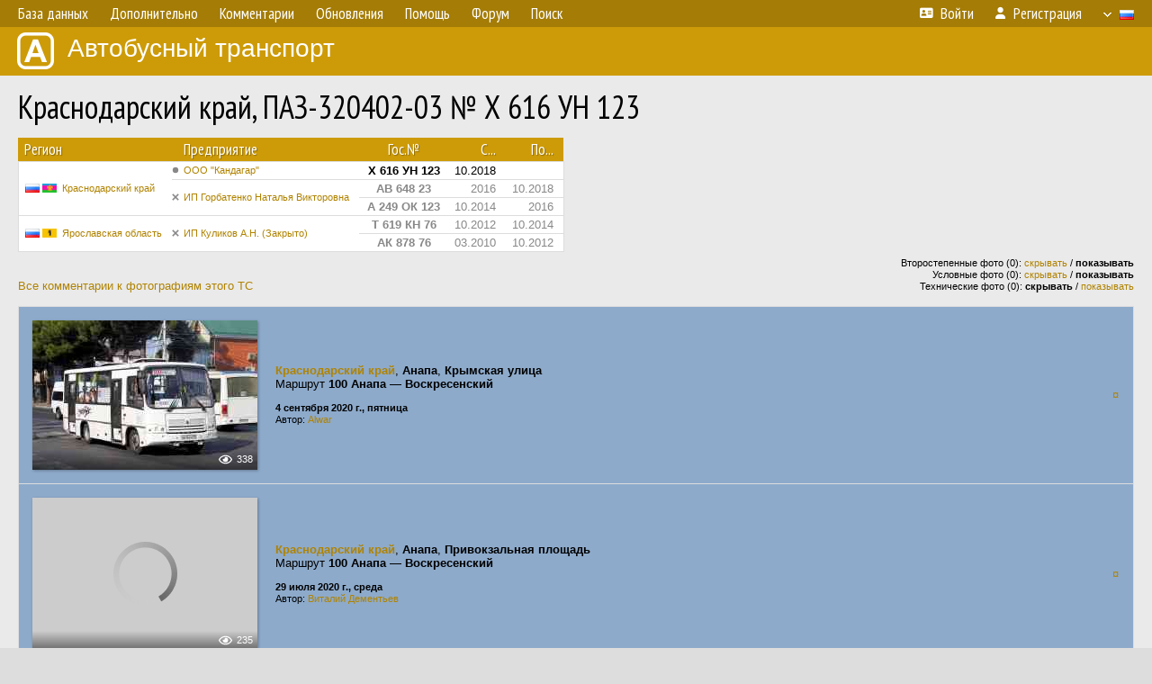

--- FILE ---
content_type: text/html; charset=UTF-8
request_url: http://fotobus.msk.ru/vehicle/33383/?hl_pid=672194
body_size: 6059
content:
<!DOCTYPE html>
<html lang="ru">
<head>
<meta http-equiv="content-type" content="text/html;charset=UTF-8">
<meta name="description" content="Крупнейшая фотогалерея автобусного транспорта России и мира. Базы подвижного состава.">
<meta name="keywords" content="автобус фотогалерея городской транспорт фотографии междугородний транспорт база данных подвижной состав">
<meta name="theme-color" content="#cd9b08">
<meta property="og:title" content="Краснодарский край, ПАЗ-320402-03 № Х 616 УН 123">
<meta name="viewport" content="width=1000,user-scalable=yes">
<title>Краснодарский край, ПАЗ-320402-03 № Х 616 УН 123 — Автобусный транспорт</title>
<link rel="alternate" hreflang="x-default" href="https://fotobus.msk.ru/vehicle/33383/?hl_pid=672194">
<link rel="alternate" hreflang="ru" href="https://fotobus.msk.ru/vehicle/33383/?hl_pid=672194&amp;lang=ru">
<link rel="alternate" hreflang="be" href="https://fotobus.msk.ru/vehicle/33383/?hl_pid=672194&amp;lang=be">
<link rel="alternate" hreflang="uk" href="https://fotobus.msk.ru/vehicle/33383/?hl_pid=672194&amp;lang=uk">
<link rel="alternate" hreflang="kk" href="https://fotobus.msk.ru/vehicle/33383/?hl_pid=672194&amp;lang=kk">
<link rel="alternate" hreflang="pl" href="https://fotobus.msk.ru/vehicle/33383/?hl_pid=672194&amp;lang=pl">
<link rel="alternate" hreflang="cs" href="https://fotobus.msk.ru/vehicle/33383/?hl_pid=672194&amp;lang=cs">
<link rel="alternate" hreflang="en" href="https://fotobus.msk.ru/vehicle/33383/?hl_pid=672194&amp;lang=en">
<link rel="alternate" hreflang="es" href="https://fotobus.msk.ru/vehicle/33383/?hl_pid=672194&amp;lang=es">
<link rel="alternate" hreflang="de" href="https://fotobus.msk.ru/vehicle/33383/?hl_pid=672194&amp;lang=de">
<link rel="alternate" hreflang="lt" href="https://fotobus.msk.ru/vehicle/33383/?hl_pid=672194&amp;lang=lt">
<link rel="alternate" hreflang="lv" href="https://fotobus.msk.ru/vehicle/33383/?hl_pid=672194&amp;lang=lv">
<link rel="alternate" hreflang="hu" href="https://fotobus.msk.ru/vehicle/33383/?hl_pid=672194&amp;lang=hu">
<link rel="alternate" hreflang="el" href="https://fotobus.msk.ru/vehicle/33383/?hl_pid=672194&amp;lang=el">
<link rel="shortcut icon" type="image/png" href="//fotobus.msk.ru/img/icons/fb_16.png">
<link rel="icon" type="image/png" href="//fotobus.msk.ru/img/icons/fb_16.png">
<link rel="apple-touch-icon" sizes="57x57" href="/img/icons/fb_57.png">
<link rel="apple-touch-icon" sizes="72x72" href="/img/icons/fb_72.png">
<link rel="apple-touch-icon" sizes="76x76" href="/img/icons/fb_76.png">
<link rel="apple-touch-icon" sizes="114x114" href="/img/icons/fb_114.png">
<link rel="apple-touch-icon" sizes="120x120" href="/img/icons/fb_120.png">
<link rel="apple-touch-icon" sizes="144x144" href="/img/icons/fb_144.png">
<link rel="apple-touch-icon" sizes="152x152" href="/img/icons/fb_152.png">
<link rel="shortcut icon" sizes="196x196" href="/img/icons/fb_512.png">
<link rel="shortcut icon" sizes="128x128" href="/img/icons/fb_128.png">
<link rel="shortcut icon" sizes="96x96" href="/img/icons/fb_96.png">
<link rel="shortcut icon" sizes="72x72" href="/img/icons/fb_72.png">
<link rel="shortcut icon" sizes="48x48" href="/img/icons/fb_48.png">
<link rel="shortcut icon" sizes="32x32" href="/img/icons/fb_32.png">
<link rel="shortcut icon" sizes="16x16" href="/img/icons/fb_16.png">
<link rel="preconnect" href="https://fonts.googleapis.com">
<link rel="preconnect" href="https://fonts.gstatic.com" crossorigin>
<link href="https://fonts.googleapis.com/css2?family=PT+Sans+Narrow:wght@400;700&amp;display=swap" rel="stylesheet">
<link rel="stylesheet" href="/css/fontawesome/css/all.min.css?1649450942">
<link rel="stylesheet" href="/css/style.css?1758309865">
<link rel="stylesheet" href="/css/desktop.css?1704281051">
<link rel="stylesheet" href="/css/comments.css?1709572146">
<script src="/js/jquery.js?1507064400"></script>
<script src="/js/jquery.lazy.min.js?1595590838"></script>
<script src="/js/core.js?1758310255"></script>
<script src="/comments.js?1705518204"></script>
<script>var pid = -33383;</script>
<script async src="//pagead2.googlesyndication.com/pagead/js/adsbygoogle.js"></script>
<script>
(adsbygoogle = window.adsbygoogle || []).push({
google_ad_client: "ca-pub-123456789",
enable_page_level_ads: true
});
</script>

<!-- Yandex.Metrika counter -->
<script >
   (function(m,e,t,r,i,k,a){m[i]=m[i]||function(){(m[i].a=m[i].a||[]).push(arguments)};
   m[i].l=1*new Date();k=e.createElement(t),a=e.getElementsByTagName(t)[0],k.async=1,k.src=r,a.parentNode.insertBefore(k,a)})
   (window, document, "script", "https://mc.yandex.ru/metrika/tag.js", "ym");

   ym(51791999, "init", {
        id:51791999,
        clickmap:true,
        trackLinks:true,
        accurateTrackBounce:true
   });
</script>
<!-- /Yandex.Metrika counter -->
</head>

<body>
<noscript><div><img src="https://mc.yandex.ru/watch/51791999" style="position:absolute; left:-9999px;" alt="" /></div></noscript>
<div id="backgr"></div>
<table class="tmain">
<tr><td class="mm-bar">
<ul class="mm mm-level-1"><li><a href="#" onclick="return false" class="mm-item"><span class="mm-label">База данных</span></a><div><ul class="mm-level-2"><li><a href="/models.php" class="mm-item"><span class="mm-label">Модели</span></a></li><li><a href="/#countries" class="mm-item"><span class="mm-label">Страны и регионы</span></a></li></ul></div></li><li><a href="#" onclick="return false" class="mm-item"><span class="mm-label">Дополнительно</span></a><div><ul class="mm-level-2"><li><a href="/news.php" class="mm-item"><span class="mm-label">Новости и хронология</span></a></li><li><a href="/misc/" class="mm-item"><span class="mm-label">Разные фотогалереи</span></a></li><li><a href="/links.php" class="mm-item"><span class="mm-label">Ссылки</span></a></li></ul></div></li><li><a href="/comments.php" class="mm-item"><span class="mm-label">Комментарии</span></a></li><li><a href="#" onclick="return false" class="mm-item"><span class="mm-label">Обновления</span></a><div><ul class="mm-level-2"><li><a href="/update.php?time=24" class="mm-item"><span class="mm-label">Новые фотографии</span></a></li><li><a href="/feed.php" class="mm-item"><span class="mm-label">Лента обновлений</span></a></li><li><a href="/update.php" class="mm-item"><span class="mm-label">Архив обновлений по датам</span></a></li></ul></div></li><li><a href="#" onclick="return false" class="mm-item"><span class="mm-label">Помощь</span></a><div><ul class="mm-level-2"><li><a href="/rules/" class="mm-item"><span class="mm-label">Правила сайта</span></a></li><li><a href="/rules/pub/" class="mm-item"><span class="mm-label">Критерии отбора фотографий</span></a></li><li><a href="/rules/photo/" class="mm-item"><span class="mm-label">Правила подписи фотографий</span></a></li><li><a href="/rules/reasons/" class="mm-item"><span class="mm-label">Замечания к фотографиям</span></a></li></ul></div></li><li><a href="//forum.fotobus.msk.ru" class="mm-item"><span class="mm-label">Форум</span></a></li><li><a href="/search.php" class="mm-item"><span class="mm-label">Поиск</span></a><div><ul class="mm-level-2"><li><a href="/search.php" class="mm-item"><span class="mm-label">Поиск фотографий</span></a></li><li><a href="/vsearch.php" class="mm-item"><span class="mm-label">Поиск ТС</span></a></li><li><a href="/csearch.php" class="mm-item"><span class="mm-label">Поиск комментариев</span></a></li><li><a href="/authors.php" class="mm-item"><span class="mm-label">Поиск авторов</span></a></li></ul></div></li><li class="mm-pad-right"><a href="/login.php" class="mm-item"><span class="mm-icon"><i class="fas fa-xs fa-address-card"></i></span><span class="mm-label">Войти</span></a></li><li><a href="/register.php" class="mm-item"><span class="mm-icon"><i class="fas fa-xs fa-user"></i></span><span class="mm-label">Регистрация</span></a></li><li class="mm-lang mm-wide"><a href="#" onclick="return false" class="mm-item"><span class="mm-icon"><img src="/img/arrow.png?1" class="arrow"></span><span class="mm-label">Русский</span><span class="mm-right-icon"><img src="/img/r/1.gif"></span></a><div><ul class="mm-level-2"><li><a href="/set.php?l=ru" class="mm-item"><span class="mm-icon"><img src="/img/r/1.gif"></span><span class="mm-label">Русский</span></a></li><li><a href="/set.php?l=be" class="mm-item"><span class="mm-icon"><img src="/img/r/2.gif"></span><span class="mm-label">Беларуская</span></a></li><li><a href="/set.php?l=uk" class="mm-item"><span class="mm-icon"><img src="/img/r/3.gif"></span><span class="mm-label">Українська</span></a></li><li><a href="/set.php?l=kk" class="mm-item"><span class="mm-icon"><img src="/img/r/4.gif"></span><span class="mm-label">Қазақ тілі</span></a></li><li><a href="/set.php?l=pl" class="mm-item"><span class="mm-icon"><img src="/img/r/c/65.gif"></span><span class="mm-label">Polski</span></a></li><li><a href="/set.php?l=cs" class="mm-item"><span class="mm-icon"><img src="/img/r/c/156.gif"></span><span class="mm-label">Čeština</span></a></li><li><a href="/set.php?l=en" class="mm-item"><span class="mm-icon"><img src="/img/r/c/158.gif"></span><span class="mm-label">English</span></a></li><li><a href="/set.php?l=es" class="mm-item"><span class="mm-icon"><img src="/img/r/40.gif"></span><span class="mm-label">Español</span></a></li><li><a href="/set.php?l=de" class="mm-item"><span class="mm-icon"><img src="/img/r/c/138.gif"></span><span class="mm-label">Deutsch</span></a></li><li><a href="/set.php?l=lt" class="mm-item"><span class="mm-icon"><img src="/img/r/c/140.gif"></span><span class="mm-label">Lietuvių</span></a></li><li><a href="/set.php?l=lv" class="mm-item"><span class="mm-icon"><img src="/img/r/c/141.gif"></span><span class="mm-label">Latviešu</span></a></li><li><a href="/set.php?l=hu" class="mm-item"><span class="mm-icon"><img src="/img/r/c/147.gif"></span><span class="mm-label">Magyar</span></a></li><li><a href="/set.php?l=el" class="mm-item"><span class="mm-icon"><img src="/img/r/c/174.gif"></span><span class="mm-label">Ελληνικά</span></a></li></ul></div></li></ul>
</td></tr>
<tr><td><a href="/" id="title"><img src="/img/fb.png" alt="Фотобус">Автобусный транспорт</a></td></tr>
<tr><td class="main">
<h1>Краснодарский край, ПАЗ-320402-03 № Х 616 УН 123</h1>
<table width="100%"><tr><td>
<table><tbody><tr><th class="d">Регион</th><th class="d" style="padding-left:13px">Предприятие</th><th class="c">Гос.№</th><th class="r">С...</th><th class="r">По...</th></tr></tbody>
<tbody class="horlines">
<tr><td class="ds" rowspan="3"><a href="/country/1/"><img class="flag" src="/img/r/1.gif"> <img class="flag" src="/img/r/c/9.gif"></a>&nbsp;&nbsp;<a href="/city/9/">Краснодарский край</a></td><td class="ds" style="text-indent:-15px; padding-left:15px;"><span class="d-symbol d-symbol-sm d-s-0"></span><span did="28465"><a href="/list.php?did=28465">ООО &quot;Кандагар&quot;</a></span></td><td class="c"><b>Х 616 УН 123</b></td><td class="r">10.2018</td><td class="r">&nbsp;</td></tr>
<tr><td class="ds" style="color:#888 !important;text-indent:-15px; padding-left:15px;" rowspan="2"><span class="d-symbol d-symbol-sm d-s-5"></span><span did="22447"><a href="/list.php?did=22447">ИП Горбатенко Наталья Викторовна</a></span></td><td class="c" style="color:#888 !important;"><b>АВ 648 23</b></td><td class="r" style="color:#888 !important;">2016</td><td class="r" style="color:#888 !important;">10.2018</td></tr>
<tr><td class="c" style="color:#888 !important;"><b>А 249 ОК 123</b></td><td class="r" style="color:#888 !important;">10.2014</td><td class="r" style="color:#888 !important;">2016</td></tr>
<tr><td class="ds" style="color:#888 !important;" rowspan="2"><a href="/country/1/"><img class="flag" src="/img/r/1.gif"> <img class="flag" src="/img/r/c/17.gif"></a>&nbsp;&nbsp;<a href="/city/17/">Ярославская область</a></td><td class="ds" style="color:#888 !important;text-indent:-15px; padding-left:15px;" rowspan="2"><span class="d-symbol d-symbol-sm d-s-5"></span><span did="16337"><a href="/list.php?did=16337">ИП Куликов А.Н. (Закрыто)</a></span></td><td class="c" style="color:#888 !important;"><b>Т 619 КН 76</b></td><td class="r" style="color:#888 !important;">10.2012</td><td class="r" style="color:#888 !important;">10.2014</td></tr>
<tr><td class="c" style="color:#888 !important;"><b>АК 878 76</b></td><td class="r" style="color:#888 !important;">03.2010</td><td class="r" style="color:#888 !important;">10.2012</td></tr>
</tbody></table><br>
</td><td>
<!-- Yandex.RTB R-A-488942-2 -->
<div id="yandex_rtb_R-A-488942-2"></div>
<script type="text/javascript">
	(function(w, d, n, s, t) {
		w[n] = w[n] || [];
		w[n].push(function() {
			Ya.Context.AdvManager.render({
				blockId: "R-A-488942-2",
				renderTo: "yandex_rtb_R-A-488942-2",
				async: true
			});
		});
		t = d.getElementsByTagName("script")[0];
		s = d.createElement("script");
		s.type = "text/javascript";
		s.src = "//an.yandex.ru/system/context.js";
		s.async = true;
		t.parentNode.insertBefore(s, t);
	})(this, this.document, "yandexContextAsyncCallbacks");
</script>
</td></tr></table><br>
<div style="position:relative">
<div><a href="/comments.php?vid=33383">Все комментарии к фотографиям этого ТС</a></div>
<div class="sm" style="position:absolute; right:0; bottom:0; text-align:right">
<div>Второстепенные фото (0): <a href="/set.php?hidesec=1">скрывать</a> / <b>показывать</b></div>
<div>Условные фото (0): <a href="/set.php?hidecond=1">скрывать</a> / <b>показывать</b></div>
<div>Технические фото (0): <b>скрывать</b> / <a href="/set.php?showtech=1">показывать</a></div>
</div>
</div><br>
<div class="p20p" style="background-color:#8daacb"><table><tr>
<td class="pb_photo"><a href="/photo/2694251/?vid=33383" target="_blank" class="prw"><img class="f" src="/img/prw-loader.gif" data-src="/photo/26/94/25/2694251_s.jpg" alt="449 КБ"><div class="hpshade"><div class="eye-icon">338</div></div></a></td>
<td class="pb_descr">
<p><b class="pw-place"><a href="/city/9/">Краснодарский край</a></b>, <b>Анапа</b>, <b>Крымская улица</b><br>Маршрут <b>100 Анапа — Воскресенский</b></p>
	<p class="sm"><b>4 сентября 2020 г., пятница</b><br />Автор: <a href="/author/5/">Alwar</a></p>
</td>
<td class="r"><a href="/vehicle/33383/?hl_pid=2694251" title="Подсветка по датам">&curren;</a></td>
</tr></table></div>
<div class="p20p" style="background-color:#8daacb"><table><tr>
<td class="pb_photo"><a href="/photo/2485156/?vid=33383" target="_blank" class="prw"><img class="f" src="/img/prw-loader.gif" data-src="//s1.fotobus.msk.ru/photo/24/85/15/2485156_s.jpg" alt="223 КБ"><div class="hpshade"><div class="eye-icon">235</div></div></a></td>
<td class="pb_descr">
<p><b class="pw-place"><a href="/city/9/">Краснодарский край</a></b>, <b>Анапа</b>, <b>Привокзальная площадь</b><br>Маршрут <b>100 Анапа — Воскресенский</b></p>
	<p class="sm"><b>29 июля 2020 г., среда</b><br />Автор: <a href="/author/7513/">Виталий Дементьев</a></p>
</td>
<td class="r"><a href="/vehicle/33383/?hl_pid=2485156" title="Подсветка по датам">&curren;</a></td>
</tr></table></div>
<br>
<div class="s19" style="padding:5px 20px 0; margin:0 -20px">
<div style="padding-bottom:6px; color:#fff"><span style="font-size:18px; line-height:12px">&uarr;</span> &nbsp; <b>Октябрь 2018 г.</b> &nbsp;&nbsp; Передан в другое предприятие или на завод</div>
</div><br>
<a name="n1762501"></a>
<div class="s31" style="padding:5px 20px 0; margin:0 -20px">
<div style="padding-bottom:6px; color:#fff"><span style="font-size:18px; line-height:12px">&uarr;</span> &nbsp; <b>2016 г.</b> &nbsp;&nbsp; Смена госномера (в пределах предприятия)</div>
</div><br>
<a name="n1366951"></a>
<div class="s19" style="padding:5px 20px 0; margin:0 -20px">
<div style="padding-bottom:6px; color:#fff"><span style="font-size:18px; line-height:12px">&uarr;</span> &nbsp; <b>Октябрь 2014 г.</b> &nbsp;&nbsp; Передан в другое предприятие или на завод</div>
</div><br>
<a name="n563962"></a>
<div class="p20p" style="background-color:#8daacb"><table><tr>
<td class="pb_photo"><a href="/photo/1141993/?vid=33383" target="_blank" class="prw"><img class="f" src="/img/prw-loader.gif" data-src="//s1.fotobus.msk.ru/photo/11/41/99/1141993_s.jpg" alt="312 КБ"><div class="hpshade"><div class="eye-icon">282</div></div></a></td>
<td class="pb_descr">
<p><b class="pw-place"><a href="/city/17/">Ярославская область</a></b>, <b>Ярославль</b>, <b>Красная площадь</b><br>Маршрут <b>99</b></p>
	<p class="sm"><b>31 мая 2014 г., суббота</b><br />Автор: <a href="/author/604/">САНЁК 76 RUS</a></p>
</td>
<td class="r"><a href="/vehicle/33383/?hl_pid=1141993" title="Подсветка по датам">&curren;</a></td>
</tr></table></div>
<div class="p20p" style="background-color:#8daacb"><table><tr>
<td class="pb_photo"><a href="/photo/1138674/?vid=33383" target="_blank" class="prw"><img class="f" src="/img/prw-loader.gif" data-src="//s1.fotobus.msk.ru/photo/11/38/67/1138674_s.jpg" alt="309 КБ"><div class="hpshade"><div class="eye-icon">249</div></div></a></td>
<td class="pb_descr">
<p><b class="pw-place"><a href="/city/17/">Ярославская область</a></b>, <b>Ярославль</b>, <b>Октябрьская площадь</b><br>Маршрут <b>99</b></p>
	<p class="sm"><b>31 мая 2014 г., суббота</b><br />Автор: <a href="/author/604/">САНЁК 76 RUS</a></p>
</td>
<td class="r"><a href="/vehicle/33383/?hl_pid=1138674" title="Подсветка по датам">&curren;</a></td>
</tr></table></div>
<div style="color:#888; font-size:10px; padding-left:20px; margin:10px -20px 0; padding-bottom:1px; border-bottom:dotted 1px #777">2014</div>
<div style="color:#888; font-size:10px; margin-bottom:10px">2013</div>
<div class="p20p" style="background-color:#bed6f2"><table><tr>
<td class="pb_photo"><a href="/photo/905123/?vid=33383" target="_blank" class="prw"><img class="f" src="/img/prw-loader.gif" data-src="//s1.fotobus.msk.ru/photo/09/05/12/905123_s.jpg" alt="348 КБ"><div class="hpshade"><div class="eye-icon">388</div></div></a></td>
<td class="pb_descr">
<p><b class="pw-place"><a href="/city/17/">Ярославская область</a></b>, <b>Ярославль</b>, <b>улица Свободы</b><br>Маршрут <b>99</b></p>
	<p class="sm"><b>16 мая 2013 г., четверг</b><br />Автор: <a href="/author/3087/">Михаил Селивёрстов</a></p>
</td>
<td class="r"><a href="/vehicle/33383/?hl_pid=905123" title="Подсветка по датам">&curren;</a></td>
</tr></table></div>
<div class="p20p" style="background-color:#bed6f2"><table><tr>
<td class="pb_photo"><a href="/photo/1653781/?vid=33383" target="_blank" class="prw"><img class="f" src="/img/prw-loader.gif" data-src="//s1.fotobus.msk.ru/photo/16/53/78/1653781_s.jpg" alt="342 КБ"><div class="hpshade"><div class="eye-icon">178</div></div></a></td>
<td class="pb_descr">
<p><b class="pw-place"><a href="/city/17/">Ярославская область</a></b>, <b>Ярославль</b>, <b>улица Свободы</b><br>Маршрут <b>99</b></p>
	<p class="sm"><b>3 мая 2013 г., пятница</b><br />Автор: <a href="/author/3087/">Михаил Селивёрстов</a></p>
</td>
<td class="r"><a href="/vehicle/33383/?hl_pid=1653781" title="Подсветка по датам">&curren;</a></td>
</tr></table></div>
<br>
<div class="s31" style="padding:5px 20px 0; margin:0 -20px">
<div style="padding-bottom:6px; color:#fff"><span style="font-size:18px; line-height:12px">&uarr;</span> &nbsp; <b>Октябрь 2012 г.</b> &nbsp;&nbsp; Смена госномера (в пределах предприятия)</div>
</div><br>
<a name="n38069"></a>
<div class="p20p"><table><tr>
<td class="pb_photo"><a href="/photo/983900/?vid=33383" target="_blank" class="prw"><img class="f" src="/img/prw-loader.gif" data-src="//s1.fotobus.msk.ru/photo/09/83/90/983900_s.jpg" alt="351 КБ"><div class="hpshade"><div class="eye-icon">292</div></div></a></td>
<td class="pb_descr">
<p><b class="pw-place"><a href="/city/17/">Ярославская область</a></b>, <b>Ярославль</b>, <b>площадь Ярославль-Главный</b><br>Маршрут <b>99</b></p>
	<p class="sm"><b>12 августа 2012 г., воскресенье</b><br />Автор: <a href="/author/261/">ALX</a></p>
</td>
<td class="r"><a href="/vehicle/33383/?hl_pid=983900" title="Подсветка по датам">&curren;</a></td>
</tr></table></div>
<div class="p20p"><table><tr>
<td class="pb_photo"><a href="/photo/721237/?vid=33383" target="_blank" class="prw"><img class="f" src="/img/prw-loader.gif" data-src="//s1.fotobus.msk.ru/photo/07/21/23/721237_s.jpg" alt="344 КБ"><div class="hpshade"><div class="eye-icon">192</div></div></a></td>
<td class="pb_descr">
<p><b class="pw-place"><a href="/city/17/">Ярославская область</a></b>, <b>Ярославль</b>, <b>площадь Юности</b><br>Маршрут <b>99</b></p>
	<p class="sm"><b>6 июля 2012 г., пятница</b><br />Автор: <a href="/author/3087/">Михаил Селивёрстов</a></p>
</td>
<td class="r"><a href="/vehicle/33383/?hl_pid=721237" title="Подсветка по датам">&curren;</a></td>
</tr></table></div>
<div class="p20p"><table><tr>
<td class="pb_photo"><a href="/photo/721799/?vid=33383" target="_blank" class="prw"><img class="f" src="/img/prw-loader.gif" data-src="//s1.fotobus.msk.ru/photo/07/21/79/721799_s.jpg" alt="343 КБ"><div class="hpshade"><div class="eye-icon">232</div></div></a></td>
<td class="pb_descr">
<p><b class="pw-place"><a href="/city/17/">Ярославская область</a></b>, <b>Ярославль</b>, <b>Красная площадь</b><br>Маршрут <b>99</b></p>
	<p class="sm"><b>5 июля 2012 г., четверг</b><br />Автор: <a href="/author/3087/">Михаил Селивёрстов</a></p>
</td>
<td class="r"><a href="/vehicle/33383/?hl_pid=721799" title="Подсветка по датам">&curren;</a></td>
</tr></table></div>
<div class="p20p s2 gs"><table><tr>
<td class="pb_photo"><a href="/photo/672194/?vid=33383" target="_blank" class="prw"><img class="f" src="/img/prw-loader.gif" data-src="//s1.fotobus.msk.ru/photo/06/72/19/672194_s.jpg" alt="350 КБ"><div class="hpshade"><div class="eye-icon">246</div></div></a></td>
<td class="pb_descr">
<p><b class="pw-place"><a href="/city/17/">Ярославская область</a></b>, <b>Ярославль</b>, <b>улица Свободы</b><br>Маршрут <b>99</b></p>
	<p class="sm"><b>28 апреля 2012 г., суббота</b><br />Автор: <a href="/author/3087/">Михаил Селивёрстов</a></p>
</td>
<td class="r"><a href="/vehicle/33383/" title="Выключить подсветку">&mdash;</a></td>
</tr></table></div>
<div class="p20p"><table><tr>
<td class="pb_photo"><a href="/photo/611640/?vid=33383" target="_blank" class="prw"><img class="f" src="/img/prw-loader.gif" data-src="//s1.fotobus.msk.ru/photo/06/11/64/611640_s.jpg" alt="343 КБ"><div class="hpshade"><div class="eye-icon">273</div></div></a></td>
<td class="pb_descr">
<p><b class="pw-place"><a href="/city/17/">Ярославская область</a></b>, <b>Ярославль</b>, <b>Красная площадь</b><br>Маршрут <b>99</b></p>
	<p class="sm"><b>18 февраля 2012 г., суббота</b><br />Автор: <a href="/author/3087/">Михаил Селивёрстов</a></p>
</td>
<td class="r"><a href="/vehicle/33383/?hl_pid=611640" title="Подсветка по датам">&curren;</a></td>
</tr></table></div>
<div style="color:#888; font-size:10px; padding-left:20px; margin:10px -20px 0; padding-bottom:1px; border-bottom:dotted 1px #777">2012</div>
<div style="color:#888; font-size:10px; margin-bottom:10px">2010</div>
<div class="p20p" style="background-color:#bed6f2"><table><tr>
<td class="pb_photo"><a href="/photo/306398/?vid=33383" target="_blank" class="prw"><img class="f" src="/img/prw-loader.gif" data-src="//s1.fotobus.msk.ru/photo/03/06/39/306398_s.jpg" alt="173 КБ"><div class="hpshade"><div class="eye-icon">276</div></div></a></td>
<td class="pb_descr">
<p><b class="pw-place"><a href="/city/17/">Ярославская область</a></b>, <b>Ярославль</b>, <b>площадь Ярославль-Главный</b><br>Маршрут <b>99</b></p>
	<p class="sm"><b>21 июля 2010 г., среда</b><br />Автор: <a href="/author/604/">САНЁК 76 RUS</a></p>
</td>
<td class="r"><a href="/vehicle/33383/?hl_pid=306398" title="Подсветка по датам">&curren;</a></td>
</tr></table></div>
<div class="p20p" style="background-color:#bed6f2"><table><tr>
<td class="pb_photo"><a href="/photo/300899/?vid=33383" target="_blank" class="prw"><img class="f" src="/img/prw-loader.gif" data-src="//s1.fotobus.msk.ru/photo/03/00/89/300899_s.jpg" alt="206 КБ"><div class="hpshade"><div class="eye-icon">231</div></div></a></td>
<td class="pb_descr">
<p><b class="pw-place"><a href="/city/17/">Ярославская область</a></b>, <b>Ярославль</b>, <b>Красная площадь</b><br>Маршрут <b>99</b></p>
	<p class="sm"><b>21 июля 2010 г., среда</b><br />Автор: <a href="/author/154/">Макс И</a></p>
</td>
<td class="r"><a href="/vehicle/33383/?hl_pid=300899" title="Подсветка по датам">&curren;</a></td>
</tr></table></div>
<br><div class="s12" style="padding:5px 20px 0; margin:0 -20px">
<div style="padding-bottom:6px"><span style="font-size:18px; line-height:12px">&uarr;</span> &nbsp; <b>Март 2010 г.</b> &nbsp;&nbsp; Поступил на предприятие</div>
</div><br>
<br>
<div class="p20" style="padding:0">
<script>
addTexts({
	'P_QUOTE_MSG': 'Нет смысла цитировать последнее сообщение целиком.<br />Если Вы хотите процитировать часть сообщения, выделите часть текста и нажмите на ссылку ещё раз.',
	'P_QUOTE_LEN': 'Слишком длинная цитата. Пользователям будет неудобно читать такой комментарий.<br>Пожалуйста, выделите конкретное предложение, на которое вы отвечаете, и нажмите на ссылку еще раз.',
	'P_QUOTE_TXT': 'Цитата',
	'P_DEL_CONF': 'Вы действительно хотите удалить свой комментарий?',
	'P_WAIT': 'Пожалуйста, подождите...',
	'P_ENTERTEXT': 'Введите текст комментария',
	'LOADING': 'Загрузка...'
});
</script>
<h4 class="pp-item-header">Ваш комментарий</h4>
<div style="padding:0 11px 11px">
Вы не <a href="/login.php">вошли на сайт</a>.<br />Комментарии могут оставлять только зарегистрированные пользователи.</div>
</div><br>
</td></tr>
<tr><td id="adframe">

<script async src="//pagead2.googlesyndication.com/pagead/js/adsbygoogle.js"></script>
<!-- fb_adaptive -->
<ins class="adsbygoogle"
     style="display:block"
     data-ad-client="ca-pub-6384828342920678"
     data-ad-slot="2830008903"
     data-ad-format="auto"></ins>
<script>
(adsbygoogle = window.adsbygoogle || []).push({});
</script>

</td></tr>
<tr><td class="footer"><b><a href="/">Главная</a> &nbsp; &nbsp; <a href="https://forum.fotobus.msk.ru">Форум</a> &nbsp; &nbsp; <a href="/rules/">Правила</a></b><br>
<div class="sitecopy">&copy; Администрация сайта и авторы фотоматериалов, 2007—2025<br>Использование фотографий и иных материалов, опубликованных на сайте, допускается только с разрешения их авторов.</div>
</td></tr>
</table>

<div id="nav_up"></div>

</body>
</html>


--- FILE ---
content_type: text/html; charset=utf-8
request_url: https://www.google.com/recaptcha/api2/aframe
body_size: 249
content:
<!DOCTYPE HTML><html><head><meta http-equiv="content-type" content="text/html; charset=UTF-8"></head><body><script nonce="BzBITwfVuf3wypsbZzoUlg">/** Anti-fraud and anti-abuse applications only. See google.com/recaptcha */ try{var clients={'sodar':'https://pagead2.googlesyndication.com/pagead/sodar?'};window.addEventListener("message",function(a){try{if(a.source===window.parent){var b=JSON.parse(a.data);var c=clients[b['id']];if(c){var d=document.createElement('img');d.src=c+b['params']+'&rc='+(localStorage.getItem("rc::a")?sessionStorage.getItem("rc::b"):"");window.document.body.appendChild(d);sessionStorage.setItem("rc::e",parseInt(sessionStorage.getItem("rc::e")||0)+1);localStorage.setItem("rc::h",'1762279754492');}}}catch(b){}});window.parent.postMessage("_grecaptcha_ready", "*");}catch(b){}</script></body></html>